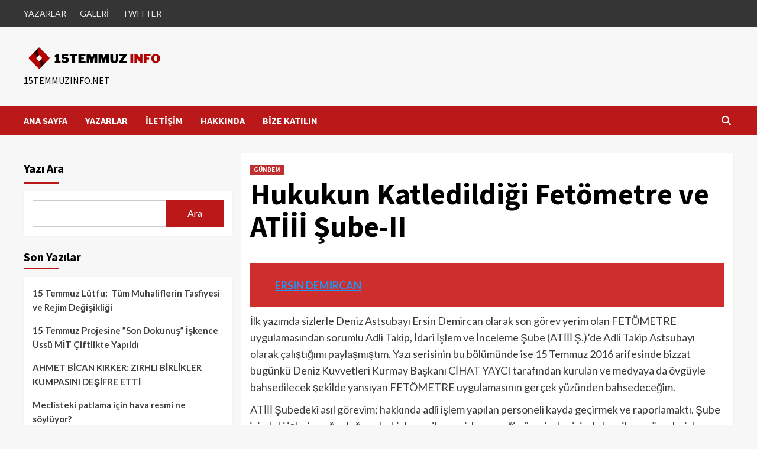

--- FILE ---
content_type: text/html; charset=UTF-8
request_url: https://15temmuzinfo.net/hukukun-katledildigi-fetometre-ve-atiii-sube-ii/
body_size: 17671
content:
<!doctype html>
<html lang="en-US">
<head>
    <meta charset="UTF-8">
    <meta name="viewport" content="width=device-width, initial-scale=1">
    <link rel="profile" href="http://gmpg.org/xfn/11">
    <title>Hukukun Katledildiği Fetömetre ve ATİİİ Şube-II</title>
<meta name='robots' content='max-image-preview:large' />
<link rel='dns-prefetch' href='//fonts.googleapis.com' />
<link rel="alternate" type="application/rss+xml" title=" &raquo; Feed" href="https://15temmuzinfo.net/feed/" />
<link rel="alternate" type="application/rss+xml" title=" &raquo; Comments Feed" href="https://15temmuzinfo.net/comments/feed/" />
<link rel="alternate" type="application/rss+xml" title=" &raquo; Hukukun Katledildiği Fetömetre ve ATİİİ Şube-II Comments Feed" href="https://15temmuzinfo.net/hukukun-katledildigi-fetometre-ve-atiii-sube-ii/feed/" />
<script type="text/javascript">
window._wpemojiSettings = {"baseUrl":"https:\/\/s.w.org\/images\/core\/emoji\/14.0.0\/72x72\/","ext":".png","svgUrl":"https:\/\/s.w.org\/images\/core\/emoji\/14.0.0\/svg\/","svgExt":".svg","source":{"concatemoji":"https:\/\/15temmuzinfo.net\/wp-includes\/js\/wp-emoji-release.min.js?ver=6.2.8"}};
/*! This file is auto-generated */
!function(e,a,t){var n,r,o,i=a.createElement("canvas"),p=i.getContext&&i.getContext("2d");function s(e,t){p.clearRect(0,0,i.width,i.height),p.fillText(e,0,0);e=i.toDataURL();return p.clearRect(0,0,i.width,i.height),p.fillText(t,0,0),e===i.toDataURL()}function c(e){var t=a.createElement("script");t.src=e,t.defer=t.type="text/javascript",a.getElementsByTagName("head")[0].appendChild(t)}for(o=Array("flag","emoji"),t.supports={everything:!0,everythingExceptFlag:!0},r=0;r<o.length;r++)t.supports[o[r]]=function(e){if(p&&p.fillText)switch(p.textBaseline="top",p.font="600 32px Arial",e){case"flag":return s("\ud83c\udff3\ufe0f\u200d\u26a7\ufe0f","\ud83c\udff3\ufe0f\u200b\u26a7\ufe0f")?!1:!s("\ud83c\uddfa\ud83c\uddf3","\ud83c\uddfa\u200b\ud83c\uddf3")&&!s("\ud83c\udff4\udb40\udc67\udb40\udc62\udb40\udc65\udb40\udc6e\udb40\udc67\udb40\udc7f","\ud83c\udff4\u200b\udb40\udc67\u200b\udb40\udc62\u200b\udb40\udc65\u200b\udb40\udc6e\u200b\udb40\udc67\u200b\udb40\udc7f");case"emoji":return!s("\ud83e\udef1\ud83c\udffb\u200d\ud83e\udef2\ud83c\udfff","\ud83e\udef1\ud83c\udffb\u200b\ud83e\udef2\ud83c\udfff")}return!1}(o[r]),t.supports.everything=t.supports.everything&&t.supports[o[r]],"flag"!==o[r]&&(t.supports.everythingExceptFlag=t.supports.everythingExceptFlag&&t.supports[o[r]]);t.supports.everythingExceptFlag=t.supports.everythingExceptFlag&&!t.supports.flag,t.DOMReady=!1,t.readyCallback=function(){t.DOMReady=!0},t.supports.everything||(n=function(){t.readyCallback()},a.addEventListener?(a.addEventListener("DOMContentLoaded",n,!1),e.addEventListener("load",n,!1)):(e.attachEvent("onload",n),a.attachEvent("onreadystatechange",function(){"complete"===a.readyState&&t.readyCallback()})),(e=t.source||{}).concatemoji?c(e.concatemoji):e.wpemoji&&e.twemoji&&(c(e.twemoji),c(e.wpemoji)))}(window,document,window._wpemojiSettings);
</script>
<style type="text/css">
img.wp-smiley,
img.emoji {
	display: inline !important;
	border: none !important;
	box-shadow: none !important;
	height: 1em !important;
	width: 1em !important;
	margin: 0 0.07em !important;
	vertical-align: -0.1em !important;
	background: none !important;
	padding: 0 !important;
}
</style>
	
<link rel='stylesheet' id='wp-block-library-css' href='https://15temmuzinfo.net/wp-includes/css/dist/block-library/style.min.css?ver=6.2.8' type='text/css' media='all' />
<link rel='stylesheet' id='classic-theme-styles-css' href='https://15temmuzinfo.net/wp-includes/css/classic-themes.min.css?ver=6.2.8' type='text/css' media='all' />
<style id='global-styles-inline-css' type='text/css'>
body{--wp--preset--color--black: #000000;--wp--preset--color--cyan-bluish-gray: #abb8c3;--wp--preset--color--white: #ffffff;--wp--preset--color--pale-pink: #f78da7;--wp--preset--color--vivid-red: #cf2e2e;--wp--preset--color--luminous-vivid-orange: #ff6900;--wp--preset--color--luminous-vivid-amber: #fcb900;--wp--preset--color--light-green-cyan: #7bdcb5;--wp--preset--color--vivid-green-cyan: #00d084;--wp--preset--color--pale-cyan-blue: #8ed1fc;--wp--preset--color--vivid-cyan-blue: #0693e3;--wp--preset--color--vivid-purple: #9b51e0;--wp--preset--gradient--vivid-cyan-blue-to-vivid-purple: linear-gradient(135deg,rgba(6,147,227,1) 0%,rgb(155,81,224) 100%);--wp--preset--gradient--light-green-cyan-to-vivid-green-cyan: linear-gradient(135deg,rgb(122,220,180) 0%,rgb(0,208,130) 100%);--wp--preset--gradient--luminous-vivid-amber-to-luminous-vivid-orange: linear-gradient(135deg,rgba(252,185,0,1) 0%,rgba(255,105,0,1) 100%);--wp--preset--gradient--luminous-vivid-orange-to-vivid-red: linear-gradient(135deg,rgba(255,105,0,1) 0%,rgb(207,46,46) 100%);--wp--preset--gradient--very-light-gray-to-cyan-bluish-gray: linear-gradient(135deg,rgb(238,238,238) 0%,rgb(169,184,195) 100%);--wp--preset--gradient--cool-to-warm-spectrum: linear-gradient(135deg,rgb(74,234,220) 0%,rgb(151,120,209) 20%,rgb(207,42,186) 40%,rgb(238,44,130) 60%,rgb(251,105,98) 80%,rgb(254,248,76) 100%);--wp--preset--gradient--blush-light-purple: linear-gradient(135deg,rgb(255,206,236) 0%,rgb(152,150,240) 100%);--wp--preset--gradient--blush-bordeaux: linear-gradient(135deg,rgb(254,205,165) 0%,rgb(254,45,45) 50%,rgb(107,0,62) 100%);--wp--preset--gradient--luminous-dusk: linear-gradient(135deg,rgb(255,203,112) 0%,rgb(199,81,192) 50%,rgb(65,88,208) 100%);--wp--preset--gradient--pale-ocean: linear-gradient(135deg,rgb(255,245,203) 0%,rgb(182,227,212) 50%,rgb(51,167,181) 100%);--wp--preset--gradient--electric-grass: linear-gradient(135deg,rgb(202,248,128) 0%,rgb(113,206,126) 100%);--wp--preset--gradient--midnight: linear-gradient(135deg,rgb(2,3,129) 0%,rgb(40,116,252) 100%);--wp--preset--duotone--dark-grayscale: url('#wp-duotone-dark-grayscale');--wp--preset--duotone--grayscale: url('#wp-duotone-grayscale');--wp--preset--duotone--purple-yellow: url('#wp-duotone-purple-yellow');--wp--preset--duotone--blue-red: url('#wp-duotone-blue-red');--wp--preset--duotone--midnight: url('#wp-duotone-midnight');--wp--preset--duotone--magenta-yellow: url('#wp-duotone-magenta-yellow');--wp--preset--duotone--purple-green: url('#wp-duotone-purple-green');--wp--preset--duotone--blue-orange: url('#wp-duotone-blue-orange');--wp--preset--font-size--small: 13px;--wp--preset--font-size--medium: 20px;--wp--preset--font-size--large: 36px;--wp--preset--font-size--x-large: 42px;--wp--preset--spacing--20: 0.44rem;--wp--preset--spacing--30: 0.67rem;--wp--preset--spacing--40: 1rem;--wp--preset--spacing--50: 1.5rem;--wp--preset--spacing--60: 2.25rem;--wp--preset--spacing--70: 3.38rem;--wp--preset--spacing--80: 5.06rem;--wp--preset--shadow--natural: 6px 6px 9px rgba(0, 0, 0, 0.2);--wp--preset--shadow--deep: 12px 12px 50px rgba(0, 0, 0, 0.4);--wp--preset--shadow--sharp: 6px 6px 0px rgba(0, 0, 0, 0.2);--wp--preset--shadow--outlined: 6px 6px 0px -3px rgba(255, 255, 255, 1), 6px 6px rgba(0, 0, 0, 1);--wp--preset--shadow--crisp: 6px 6px 0px rgba(0, 0, 0, 1);}:where(.is-layout-flex){gap: 0.5em;}body .is-layout-flow > .alignleft{float: left;margin-inline-start: 0;margin-inline-end: 2em;}body .is-layout-flow > .alignright{float: right;margin-inline-start: 2em;margin-inline-end: 0;}body .is-layout-flow > .aligncenter{margin-left: auto !important;margin-right: auto !important;}body .is-layout-constrained > .alignleft{float: left;margin-inline-start: 0;margin-inline-end: 2em;}body .is-layout-constrained > .alignright{float: right;margin-inline-start: 2em;margin-inline-end: 0;}body .is-layout-constrained > .aligncenter{margin-left: auto !important;margin-right: auto !important;}body .is-layout-constrained > :where(:not(.alignleft):not(.alignright):not(.alignfull)){max-width: var(--wp--style--global--content-size);margin-left: auto !important;margin-right: auto !important;}body .is-layout-constrained > .alignwide{max-width: var(--wp--style--global--wide-size);}body .is-layout-flex{display: flex;}body .is-layout-flex{flex-wrap: wrap;align-items: center;}body .is-layout-flex > *{margin: 0;}:where(.wp-block-columns.is-layout-flex){gap: 2em;}.has-black-color{color: var(--wp--preset--color--black) !important;}.has-cyan-bluish-gray-color{color: var(--wp--preset--color--cyan-bluish-gray) !important;}.has-white-color{color: var(--wp--preset--color--white) !important;}.has-pale-pink-color{color: var(--wp--preset--color--pale-pink) !important;}.has-vivid-red-color{color: var(--wp--preset--color--vivid-red) !important;}.has-luminous-vivid-orange-color{color: var(--wp--preset--color--luminous-vivid-orange) !important;}.has-luminous-vivid-amber-color{color: var(--wp--preset--color--luminous-vivid-amber) !important;}.has-light-green-cyan-color{color: var(--wp--preset--color--light-green-cyan) !important;}.has-vivid-green-cyan-color{color: var(--wp--preset--color--vivid-green-cyan) !important;}.has-pale-cyan-blue-color{color: var(--wp--preset--color--pale-cyan-blue) !important;}.has-vivid-cyan-blue-color{color: var(--wp--preset--color--vivid-cyan-blue) !important;}.has-vivid-purple-color{color: var(--wp--preset--color--vivid-purple) !important;}.has-black-background-color{background-color: var(--wp--preset--color--black) !important;}.has-cyan-bluish-gray-background-color{background-color: var(--wp--preset--color--cyan-bluish-gray) !important;}.has-white-background-color{background-color: var(--wp--preset--color--white) !important;}.has-pale-pink-background-color{background-color: var(--wp--preset--color--pale-pink) !important;}.has-vivid-red-background-color{background-color: var(--wp--preset--color--vivid-red) !important;}.has-luminous-vivid-orange-background-color{background-color: var(--wp--preset--color--luminous-vivid-orange) !important;}.has-luminous-vivid-amber-background-color{background-color: var(--wp--preset--color--luminous-vivid-amber) !important;}.has-light-green-cyan-background-color{background-color: var(--wp--preset--color--light-green-cyan) !important;}.has-vivid-green-cyan-background-color{background-color: var(--wp--preset--color--vivid-green-cyan) !important;}.has-pale-cyan-blue-background-color{background-color: var(--wp--preset--color--pale-cyan-blue) !important;}.has-vivid-cyan-blue-background-color{background-color: var(--wp--preset--color--vivid-cyan-blue) !important;}.has-vivid-purple-background-color{background-color: var(--wp--preset--color--vivid-purple) !important;}.has-black-border-color{border-color: var(--wp--preset--color--black) !important;}.has-cyan-bluish-gray-border-color{border-color: var(--wp--preset--color--cyan-bluish-gray) !important;}.has-white-border-color{border-color: var(--wp--preset--color--white) !important;}.has-pale-pink-border-color{border-color: var(--wp--preset--color--pale-pink) !important;}.has-vivid-red-border-color{border-color: var(--wp--preset--color--vivid-red) !important;}.has-luminous-vivid-orange-border-color{border-color: var(--wp--preset--color--luminous-vivid-orange) !important;}.has-luminous-vivid-amber-border-color{border-color: var(--wp--preset--color--luminous-vivid-amber) !important;}.has-light-green-cyan-border-color{border-color: var(--wp--preset--color--light-green-cyan) !important;}.has-vivid-green-cyan-border-color{border-color: var(--wp--preset--color--vivid-green-cyan) !important;}.has-pale-cyan-blue-border-color{border-color: var(--wp--preset--color--pale-cyan-blue) !important;}.has-vivid-cyan-blue-border-color{border-color: var(--wp--preset--color--vivid-cyan-blue) !important;}.has-vivid-purple-border-color{border-color: var(--wp--preset--color--vivid-purple) !important;}.has-vivid-cyan-blue-to-vivid-purple-gradient-background{background: var(--wp--preset--gradient--vivid-cyan-blue-to-vivid-purple) !important;}.has-light-green-cyan-to-vivid-green-cyan-gradient-background{background: var(--wp--preset--gradient--light-green-cyan-to-vivid-green-cyan) !important;}.has-luminous-vivid-amber-to-luminous-vivid-orange-gradient-background{background: var(--wp--preset--gradient--luminous-vivid-amber-to-luminous-vivid-orange) !important;}.has-luminous-vivid-orange-to-vivid-red-gradient-background{background: var(--wp--preset--gradient--luminous-vivid-orange-to-vivid-red) !important;}.has-very-light-gray-to-cyan-bluish-gray-gradient-background{background: var(--wp--preset--gradient--very-light-gray-to-cyan-bluish-gray) !important;}.has-cool-to-warm-spectrum-gradient-background{background: var(--wp--preset--gradient--cool-to-warm-spectrum) !important;}.has-blush-light-purple-gradient-background{background: var(--wp--preset--gradient--blush-light-purple) !important;}.has-blush-bordeaux-gradient-background{background: var(--wp--preset--gradient--blush-bordeaux) !important;}.has-luminous-dusk-gradient-background{background: var(--wp--preset--gradient--luminous-dusk) !important;}.has-pale-ocean-gradient-background{background: var(--wp--preset--gradient--pale-ocean) !important;}.has-electric-grass-gradient-background{background: var(--wp--preset--gradient--electric-grass) !important;}.has-midnight-gradient-background{background: var(--wp--preset--gradient--midnight) !important;}.has-small-font-size{font-size: var(--wp--preset--font-size--small) !important;}.has-medium-font-size{font-size: var(--wp--preset--font-size--medium) !important;}.has-large-font-size{font-size: var(--wp--preset--font-size--large) !important;}.has-x-large-font-size{font-size: var(--wp--preset--font-size--x-large) !important;}
.wp-block-navigation a:where(:not(.wp-element-button)){color: inherit;}
:where(.wp-block-columns.is-layout-flex){gap: 2em;}
.wp-block-pullquote{font-size: 1.5em;line-height: 1.6;}
</style>
<link rel='stylesheet' id='covernews-icons-css' href='https://15temmuzinfo.net/wp-content/themes/covernews/assets/covernews-icons/style.css?ver=6.2.8' type='text/css' media='all' />
<link rel='stylesheet' id='bootstrap-css' href='https://15temmuzinfo.net/wp-content/themes/covernews/assets/bootstrap/css/bootstrap.min.css?ver=6.2.8' type='text/css' media='all' />
<link rel='stylesheet' id='covernews-google-fonts-css' href='https://fonts.googleapis.com/css?family=Source%20Sans%20Pro:400,700|Lato:400,700&#038;subset=latin,latin-ext' type='text/css' media='all' />
<link rel='stylesheet' id='covernews-style-css' href='https://15temmuzinfo.net/wp-content/themes/covernews/style.min.css?ver=4.3.3' type='text/css' media='all' />
<script type='text/javascript' src='https://15temmuzinfo.net/wp-includes/js/jquery/jquery.min.js?ver=3.6.4' id='jquery-core-js'></script>
<script type='text/javascript' src='https://15temmuzinfo.net/wp-includes/js/jquery/jquery-migrate.min.js?ver=3.4.0' id='jquery-migrate-js'></script>
<link rel="https://api.w.org/" href="https://15temmuzinfo.net/wp-json/" /><link rel="alternate" type="application/json" href="https://15temmuzinfo.net/wp-json/wp/v2/posts/2344" /><link rel="EditURI" type="application/rsd+xml" title="RSD" href="https://15temmuzinfo.net/xmlrpc.php?rsd" />
<link rel="wlwmanifest" type="application/wlwmanifest+xml" href="https://15temmuzinfo.net/wp-includes/wlwmanifest.xml" />
<meta name="generator" content="WordPress 6.2.8" />
<link rel="canonical" href="https://15temmuzinfo.net/hukukun-katledildigi-fetometre-ve-atiii-sube-ii/" />
<link rel='shortlink' href='https://15temmuzinfo.net/?p=2344' />
<link rel="alternate" type="application/json+oembed" href="https://15temmuzinfo.net/wp-json/oembed/1.0/embed?url=https%3A%2F%2F15temmuzinfo.net%2Fhukukun-katledildigi-fetometre-ve-atiii-sube-ii%2F" />
<link rel="alternate" type="text/xml+oembed" href="https://15temmuzinfo.net/wp-json/oembed/1.0/embed?url=https%3A%2F%2F15temmuzinfo.net%2Fhukukun-katledildigi-fetometre-ve-atiii-sube-ii%2F&#038;format=xml" />
<link rel="pingback" href="https://15temmuzinfo.net/xmlrpc.php">        <style type="text/css">
                        .site-title a,
            .site-header .site-branding .site-title a:visited,
            .site-header .site-branding .site-title a:hover,
            .site-description {
                color: #000000;
            }

            .site-branding .site-title {
                font-size: 43px;
            }

            @media only screen and (max-width: 640px) {
                .header-layout-3 .site-header .site-branding .site-title,
                .site-branding .site-title {
                    font-size: 60px;

                }
              }   

           @media only screen and (max-width: 375px) {
               .header-layout-3 .site-header .site-branding .site-title,
               .site-branding .site-title {
                        font-size: 50px;

                    }
                }
                
                    @media (min-width: 768px){
            .elementor-default .elementor-section.elementor-section-full_width > .elementor-container,
            .elementor-page .elementor-section.elementor-section-full_width > .elementor-container,
            .elementor-default .elementor-section.elementor-section-boxed > .elementor-container,
            .elementor-page .elementor-section.elementor-section-boxed > .elementor-container {
                max-width: 730px;
            }
        }
        @media (min-width: 992px){
            .elementor-default .elementor-section.elementor-section-full_width > .elementor-container,
            .elementor-page .elementor-section.elementor-section-full_width > .elementor-container,
            .elementor-default .elementor-section.elementor-section-boxed > .elementor-container,
            .elementor-page .elementor-section.elementor-section-boxed > .elementor-container {
                max-width: 950px;
            }
        }
        @media only screen and (min-width: 1401px){
            .elementor-default .elementor-section.elementor-section-full_width > .elementor-container,
            .elementor-page .elementor-section.elementor-section-full_width > .elementor-container,
            .elementor-default .elementor-section.elementor-section-boxed > .elementor-container,
            .elementor-page .elementor-section.elementor-section-boxed > .elementor-container {
                max-width: 1180px;
            }
        }
        @media only screen and (min-width: 1200px) and (max-width: 1400px){
            .elementor-default .elementor-section.elementor-section-full_width > .elementor-container,
            .elementor-page .elementor-section.elementor-section-full_width > .elementor-container,
            .elementor-default .elementor-section.elementor-section-boxed > .elementor-container,
            .elementor-page .elementor-section.elementor-section-boxed > .elementor-container {
                max-width: 1160px;
            }
        }
        @media (min-width: 1680px){            
            .elementor-default .elementor-section.elementor-section-full_width > .elementor-container,
            .elementor-page .elementor-section.elementor-section-full_width > .elementor-container,
            .elementor-default .elementor-section.elementor-section-boxed > .elementor-container,
            .elementor-page .elementor-section.elementor-section-boxed > .elementor-container {
                max-width: 1580px;
            }
        }
        
        .align-content-left .elementor-section-stretched,
        .align-content-right .elementor-section-stretched {
            max-width: 100%;
            left: 0 !important;
        }


        </style>
        <link rel="icon" href="https://15temmuzinfo.net/wp-content/uploads/2023/05/cropped-cropped-rtgh5678-32x32.png" sizes="32x32" />
<link rel="icon" href="https://15temmuzinfo.net/wp-content/uploads/2023/05/cropped-cropped-rtgh5678-192x192.png" sizes="192x192" />
<link rel="apple-touch-icon" href="https://15temmuzinfo.net/wp-content/uploads/2023/05/cropped-cropped-rtgh5678-180x180.png" />
<meta name="msapplication-TileImage" content="https://15temmuzinfo.net/wp-content/uploads/2023/05/cropped-cropped-rtgh5678-270x270.png" />
		<style type="text/css" id="wp-custom-css">
			.site-info{
	display: none;
}

.posts-date{
	display: none;
}
.author-links {
	display: none
}

.header-after{
	display:none
}

		</style>
		<style id="wpforms-css-vars-root">
				:root {
					--wpforms-field-border-radius: 3px;
--wpforms-field-background-color: #ffffff;
--wpforms-field-border-color: rgba( 0, 0, 0, 0.25 );
--wpforms-field-text-color: rgba( 0, 0, 0, 0.7 );
--wpforms-label-color: rgba( 0, 0, 0, 0.85 );
--wpforms-label-sublabel-color: rgba( 0, 0, 0, 0.55 );
--wpforms-label-error-color: #d63637;
--wpforms-button-border-radius: 3px;
--wpforms-button-background-color: #066aab;
--wpforms-button-text-color: #ffffff;
--wpforms-field-size-input-height: 43px;
--wpforms-field-size-input-spacing: 15px;
--wpforms-field-size-font-size: 16px;
--wpforms-field-size-line-height: 19px;
--wpforms-field-size-padding-h: 14px;
--wpforms-field-size-checkbox-size: 16px;
--wpforms-field-size-sublabel-spacing: 5px;
--wpforms-field-size-icon-size: 1;
--wpforms-label-size-font-size: 16px;
--wpforms-label-size-line-height: 19px;
--wpforms-label-size-sublabel-font-size: 14px;
--wpforms-label-size-sublabel-line-height: 17px;
--wpforms-button-size-font-size: 17px;
--wpforms-button-size-height: 41px;
--wpforms-button-size-padding-h: 15px;
--wpforms-button-size-margin-top: 10px;

				}
			</style></head>

<body class="post-template-default single single-post postid-2344 single-format-standard wp-custom-logo wp-embed-responsive default-content-layout scrollup-sticky-header aft-sticky-header aft-sticky-sidebar default aft-main-banner-slider-editors-picks-trending single-content-mode-default header-image-default align-content-right">
<svg xmlns="http://www.w3.org/2000/svg" viewBox="0 0 0 0" width="0" height="0" focusable="false" role="none" style="visibility: hidden; position: absolute; left: -9999px; overflow: hidden;" ><defs><filter id="wp-duotone-dark-grayscale"><feColorMatrix color-interpolation-filters="sRGB" type="matrix" values=" .299 .587 .114 0 0 .299 .587 .114 0 0 .299 .587 .114 0 0 .299 .587 .114 0 0 " /><feComponentTransfer color-interpolation-filters="sRGB" ><feFuncR type="table" tableValues="0 0.49803921568627" /><feFuncG type="table" tableValues="0 0.49803921568627" /><feFuncB type="table" tableValues="0 0.49803921568627" /><feFuncA type="table" tableValues="1 1" /></feComponentTransfer><feComposite in2="SourceGraphic" operator="in" /></filter></defs></svg><svg xmlns="http://www.w3.org/2000/svg" viewBox="0 0 0 0" width="0" height="0" focusable="false" role="none" style="visibility: hidden; position: absolute; left: -9999px; overflow: hidden;" ><defs><filter id="wp-duotone-grayscale"><feColorMatrix color-interpolation-filters="sRGB" type="matrix" values=" .299 .587 .114 0 0 .299 .587 .114 0 0 .299 .587 .114 0 0 .299 .587 .114 0 0 " /><feComponentTransfer color-interpolation-filters="sRGB" ><feFuncR type="table" tableValues="0 1" /><feFuncG type="table" tableValues="0 1" /><feFuncB type="table" tableValues="0 1" /><feFuncA type="table" tableValues="1 1" /></feComponentTransfer><feComposite in2="SourceGraphic" operator="in" /></filter></defs></svg><svg xmlns="http://www.w3.org/2000/svg" viewBox="0 0 0 0" width="0" height="0" focusable="false" role="none" style="visibility: hidden; position: absolute; left: -9999px; overflow: hidden;" ><defs><filter id="wp-duotone-purple-yellow"><feColorMatrix color-interpolation-filters="sRGB" type="matrix" values=" .299 .587 .114 0 0 .299 .587 .114 0 0 .299 .587 .114 0 0 .299 .587 .114 0 0 " /><feComponentTransfer color-interpolation-filters="sRGB" ><feFuncR type="table" tableValues="0.54901960784314 0.98823529411765" /><feFuncG type="table" tableValues="0 1" /><feFuncB type="table" tableValues="0.71764705882353 0.25490196078431" /><feFuncA type="table" tableValues="1 1" /></feComponentTransfer><feComposite in2="SourceGraphic" operator="in" /></filter></defs></svg><svg xmlns="http://www.w3.org/2000/svg" viewBox="0 0 0 0" width="0" height="0" focusable="false" role="none" style="visibility: hidden; position: absolute; left: -9999px; overflow: hidden;" ><defs><filter id="wp-duotone-blue-red"><feColorMatrix color-interpolation-filters="sRGB" type="matrix" values=" .299 .587 .114 0 0 .299 .587 .114 0 0 .299 .587 .114 0 0 .299 .587 .114 0 0 " /><feComponentTransfer color-interpolation-filters="sRGB" ><feFuncR type="table" tableValues="0 1" /><feFuncG type="table" tableValues="0 0.27843137254902" /><feFuncB type="table" tableValues="0.5921568627451 0.27843137254902" /><feFuncA type="table" tableValues="1 1" /></feComponentTransfer><feComposite in2="SourceGraphic" operator="in" /></filter></defs></svg><svg xmlns="http://www.w3.org/2000/svg" viewBox="0 0 0 0" width="0" height="0" focusable="false" role="none" style="visibility: hidden; position: absolute; left: -9999px; overflow: hidden;" ><defs><filter id="wp-duotone-midnight"><feColorMatrix color-interpolation-filters="sRGB" type="matrix" values=" .299 .587 .114 0 0 .299 .587 .114 0 0 .299 .587 .114 0 0 .299 .587 .114 0 0 " /><feComponentTransfer color-interpolation-filters="sRGB" ><feFuncR type="table" tableValues="0 0" /><feFuncG type="table" tableValues="0 0.64705882352941" /><feFuncB type="table" tableValues="0 1" /><feFuncA type="table" tableValues="1 1" /></feComponentTransfer><feComposite in2="SourceGraphic" operator="in" /></filter></defs></svg><svg xmlns="http://www.w3.org/2000/svg" viewBox="0 0 0 0" width="0" height="0" focusable="false" role="none" style="visibility: hidden; position: absolute; left: -9999px; overflow: hidden;" ><defs><filter id="wp-duotone-magenta-yellow"><feColorMatrix color-interpolation-filters="sRGB" type="matrix" values=" .299 .587 .114 0 0 .299 .587 .114 0 0 .299 .587 .114 0 0 .299 .587 .114 0 0 " /><feComponentTransfer color-interpolation-filters="sRGB" ><feFuncR type="table" tableValues="0.78039215686275 1" /><feFuncG type="table" tableValues="0 0.94901960784314" /><feFuncB type="table" tableValues="0.35294117647059 0.47058823529412" /><feFuncA type="table" tableValues="1 1" /></feComponentTransfer><feComposite in2="SourceGraphic" operator="in" /></filter></defs></svg><svg xmlns="http://www.w3.org/2000/svg" viewBox="0 0 0 0" width="0" height="0" focusable="false" role="none" style="visibility: hidden; position: absolute; left: -9999px; overflow: hidden;" ><defs><filter id="wp-duotone-purple-green"><feColorMatrix color-interpolation-filters="sRGB" type="matrix" values=" .299 .587 .114 0 0 .299 .587 .114 0 0 .299 .587 .114 0 0 .299 .587 .114 0 0 " /><feComponentTransfer color-interpolation-filters="sRGB" ><feFuncR type="table" tableValues="0.65098039215686 0.40392156862745" /><feFuncG type="table" tableValues="0 1" /><feFuncB type="table" tableValues="0.44705882352941 0.4" /><feFuncA type="table" tableValues="1 1" /></feComponentTransfer><feComposite in2="SourceGraphic" operator="in" /></filter></defs></svg><svg xmlns="http://www.w3.org/2000/svg" viewBox="0 0 0 0" width="0" height="0" focusable="false" role="none" style="visibility: hidden; position: absolute; left: -9999px; overflow: hidden;" ><defs><filter id="wp-duotone-blue-orange"><feColorMatrix color-interpolation-filters="sRGB" type="matrix" values=" .299 .587 .114 0 0 .299 .587 .114 0 0 .299 .587 .114 0 0 .299 .587 .114 0 0 " /><feComponentTransfer color-interpolation-filters="sRGB" ><feFuncR type="table" tableValues="0.098039215686275 1" /><feFuncG type="table" tableValues="0 0.66274509803922" /><feFuncB type="table" tableValues="0.84705882352941 0.41960784313725" /><feFuncA type="table" tableValues="1 1" /></feComponentTransfer><feComposite in2="SourceGraphic" operator="in" /></filter></defs></svg>
    <div id="af-preloader">
        <div id="loader-wrapper">
            <div id="loader"></div>
        </div>
    </div>

<div id="page" class="site">
    <a class="skip-link screen-reader-text" href="#content">Skip to content</a>

<div class="header-layout-1">
            <div class="top-masthead">

            <div class="container">
                <div class="row">
                                            <div class="col-xs-12 col-sm-12 col-md-8 device-center">
                            
                            <div class="top-navigation"><ul id="top-menu" class="menu"><li id="menu-item-4463" class="menu-item menu-item-type-post_type menu-item-object-page menu-item-4463"><a href="https://15temmuzinfo.net/yazarlar-2/">YAZARLAR</a></li>
<li id="menu-item-4548" class="menu-item menu-item-type-post_type menu-item-object-page menu-item-4548"><a href="https://15temmuzinfo.net/galeri/">GALERİ</a></li>
<li id="menu-item-4477" class="menu-item menu-item-type-custom menu-item-object-custom menu-item-4477"><a href="https://twitter.com/15temmuzinfo">TWITTER</a></li>
</ul></div>                        </div>
                                                        </div>
            </div>
        </div> <!--    Topbar Ends-->
        <header id="masthead" class="site-header">
                <div class="masthead-banner " data-background="">
            <div class="container">
                <div class="row">
                    <div class="col-md-4">
                        <div class="site-branding">
                            <a href="https://15temmuzinfo.net/" class="custom-logo-link" rel="home"><img width="250" height="49" src="https://15temmuzinfo.net/wp-content/uploads/2023/05/cropped-rtgh5678.png" class="custom-logo" alt="" decoding="async" /></a>                                <p class="site-title font-family-1">
                                    <a href="https://15temmuzinfo.net/" rel="home"></a>
                                </p>
                            
                                                            <p class="site-description">15temmuzinfo.net</p>
                                                    </div>
                    </div>
                    <div class="col-md-8">
                                            </div>
                </div>
            </div>
        </div>
        <nav id="site-navigation" class="main-navigation">
            <div class="container">
                <div class="row">
                    <div class="kol-12">
                        <div class="navigation-container">

                            <div class="main-navigation-container-items-wrapper">

                                <span class="toggle-menu" aria-controls="primary-menu" aria-expanded="false">
                                    <a href="javascript:void(0)" class="aft-void-menu">
                                        <span class="screen-reader-text">Primary Menu</span>
                                        <i class="ham"></i>
                                    </a>
                                </span>
                                <span class="af-mobile-site-title-wrap">
                                    <a href="https://15temmuzinfo.net/" class="custom-logo-link" rel="home"><img width="250" height="49" src="https://15temmuzinfo.net/wp-content/uploads/2023/05/cropped-rtgh5678.png" class="custom-logo" alt="" decoding="async" /></a>                                    <p class="site-title font-family-1">
                                        <a href="https://15temmuzinfo.net/" rel="home"></a>
                                    </p>
                                </span>
                                <div class="menu main-menu"><ul id="primary-menu" class="menu"><li id="menu-item-4826" class="menu-item menu-item-type-custom menu-item-object-custom menu-item-home menu-item-4826"><a href="https://15temmuzinfo.net/">ANA SAYFA</a></li>
<li id="menu-item-4462" class="menu-item menu-item-type-post_type menu-item-object-page menu-item-4462"><a href="https://15temmuzinfo.net/yazarlar-2/">YAZARLAR</a></li>
<li id="menu-item-4459" class="menu-item menu-item-type-post_type menu-item-object-page menu-item-4459"><a href="https://15temmuzinfo.net/iletisim/">İLETİŞİM</a></li>
<li id="menu-item-4556" class="menu-item menu-item-type-post_type menu-item-object-page menu-item-4556"><a href="https://15temmuzinfo.net/hakkinda/">HAKKINDA</a></li>
<li id="menu-item-4554" class="menu-item menu-item-type-post_type menu-item-object-page menu-item-4554"><a href="https://15temmuzinfo.net/bize-katilin/">BİZE KATILIN</a></li>
</ul></div>                            </div>
                            <div class="cart-search">

                                <div class="af-search-wrap">
                                    <div class="search-overlay">
                                        <a href="#" title="Search" class="search-icon">
                                            <i class="fa fa-search"></i>
                                        </a>
                                        <div class="af-search-form">
                                            <form role="search" method="get" class="search-form" action="https://15temmuzinfo.net/">
				<label>
					<span class="screen-reader-text">Search for:</span>
					<input type="search" class="search-field" placeholder="Search &hellip;" value="" name="s" />
				</label>
				<input type="submit" class="search-submit" value="Search" />
			</form>                                        </div>
                                    </div>
                                </div>
                            </div>


                        </div>
                    </div>
                </div>
            </div>
        </nav>
    </header>
</div>

    <div id="content" class="container">
        <div class="section-block-upper row">
                <div id="primary" class="content-area">
                    <main id="main" class="site-main">

                                                    <article id="post-2344" class="af-single-article post-2344 post type-post status-publish format-standard has-post-thumbnail hentry category-gundem">
                                <div class="entry-content-wrap">
                                    <header class="entry-header">

    <div class="header-details-wrapper">
        <div class="entry-header-details">
                            <div class="figure-categories figure-categories-bg">
                                        <ul class="cat-links"><li class="meta-category">
                             <a class="covernews-categories category-color-1" href="https://15temmuzinfo.net/category/gundem/" alt="View all posts in GÜNDEM"> 
                                 GÜNDEM
                             </a>
                        </li></ul>                </div>
                        <h1 class="entry-title">Hukukun Katledildiği Fetömetre ve ATİİİ Şube-II</h1>
            
                
        <span class="author-links">
           
                                     </span>
                        

                    </div>
    </div>

        <div class="aft-post-thumbnail-wrapper">    
                    <div class="post-thumbnail full-width-image">
                                    </div>
            
                </div>
    </header><!-- .entry-header -->                                    

    <div class="entry-content">
        
<p class="has-text-color has-background has-very-light-gray-color has-vivid-red-background-color"><strong><a href="5temmuzdavalari.wpcomstaging.com/category/ersin-demircan/">ERSİN DEMİRCAN</a></strong></p>



<p>İlk yazımda sizlerle Deniz Astsubayı Ersin Demircan olarak son görev yerim olan FETÖMETRE uygulamasından sorumlu Adli Takip, İdari İşlem ve İnceleme Şube (ATİİİ Ş.)’de Adli Takip Astsubayı olarak çalıştığımı paylaşmıştım. Yazı serisinin bu bölümünde ise 15 Temmuz 2016 arifesinde bizzat bugünkü Deniz Kuvvetleri Kurmay Başkanı CİHAT YAYCI tarafından kurulan ve medyaya da övgüyle bahsedilecek şekilde yansıyan FETÖMETRE uygulamasının gerçek yüzünden bahsedeceğim.</p>



<p>	ATİİİ Şubedeki asıl görevim; hakkında adli işlem yapılan personeli kayda geçirmek ve raporlamaktı. Şube içindeki işlerin yoğunluğu sebebiyle, verilen emirler gereği görevim haricinde bazı ilave görevleri de yapmak durumunda kaldım. Bunlar arasında en önemli olanı ise FETÖMETRE’nin veri bankası olan personel hakkındaki kanunsuz ve kanunsuz elde edilmiş istihbari bilgileri PAİTU (Personel Adli İdari Takip Uygulamasına)&#8217;ya işlemekti. Bu bilgiler MİT, Emniyet, Genelkurmay Başkanlığı, Emniyet Genel Müdürlüğü, Millî Savunma Bakanlığı, BİMER ve CİMER&#8217;den gelen bilgiler, şikâyet, imzasız mektuplar, ifadelerde yoruma dayalı suçlamalar, söylentilerden oluşuyordu.</p>



<p>	Genelkurmay ve Millî Savunma Bakanlığından gelen bilgiler mesela Emniyetten veya MİT’ten gelen evrakları teyit ettiği varsayılıyordu. Bu tamamen kurnazca kılıf bulmak için uygulanan bir yöntemdi. Zira Genelkurmay ve Millî Savunma Bakanlığının farklı insan istihbaratı toplama gibi ne imkânı ne de yetkisi olmaması nedeniyle, gönderdikleri bilgiler zaten MIT veya Emniyetten gelen verilerdi. Biz sanki bunlar teyit edici bilgilermiş gibi işlem yapıyorduk. Üstüne bir de dedi kodu ve zorlama ifadelerden yoruma dayalı bilgileri yamayınca, nur topu gibi terörist üretiyorduk. <strong>Tabi bunu söylerken sanki görevden ihraç edilip, sonra emniyete suç duyurusunda bulunularak hapsedilmesini sağladığımız insanlar hakkında MIT veya Emniyetten gelen raporlarda bilgi varmış gibi anlaşılmasın.</strong> Bu raporlarda hakkında istihbarat bilgisi bulunan kişi miktari ihmal edilebilecek sayıdadır. Bu bilgiler de şahsın doğrudan kendisi ile ilgili değil, kardeşi veya anne-babası, amcası, amcasının oğlu veya daha uzak akrabalarına ait bilgilerden oluşuyordu. Kaldı ki MIT ve Emniyetten gelen yazılarda <strong>“bu bilgiler mahkemelerde delil olarak kullanılamaz&#8221;</strong> ibaresi bulunmasına rağmen somut veri varsayımı ile güzide subay ve astsubayların kendileri ve koskoca ailelerinin hayatlarını karartacak zaviyedeki uygulamalara imza atıyorduk. <strong>Örneğin biz amcasının Asya Bankta parası olan bir subayı ihraç edip, terörist diye hapsettirirken amcasına herhangi bir işlem yapılmaması hiç dikkatleri çekmiyordu.</strong> TSK’dan ihraç işlemlerinin tamamına yakınını; hiçbir hukuki delil olmaksızın, yoruma dayalı ifadeler, dedikodular, imzasız şikâyet mektupları üzerinden yapıyorduk.<br></p>



<p>	Belli bir süre sonra uygulamalar o denli keyfilik almıştı ki, artık hukuki açıdan dayanağı bulunmayan bu uygulamaların hukuki zemine oturtulması yönünde düşüncelerimi gerek iş esnasında gerekse toplantılarda seslendirmeye başladım. Hemen sonrasında amirim ATİİİ Şube Müdürü Albay Cenk DURMAZER bana <strong>“Senin isminde listede var”</strong> şeklinde uyarı mahiyetinde espri yapmıştı. Hukuksuzluklarla ilgili uyarılarımı sürdürmeye devam edince de tüm soruşturmaları önceden yapılarak bizzat Şubenin kurucusu CİHAT YAYCI tarafından Şubeye atanan ben, kendimi BYLOCK listesinde buldum. <strong>Herhangi bir soruşturmaya tabi tutulmadan da 679 No’lu KHK ile ihraç edildim. Bunun da hukuksuzluğunu çekinmeden herkesten tebellüğ tutanağına kaydetmiştim.</strong> Çünkü dünyanın en zalimce ithamında bulunuyorlar, fakat ifademe dahi baş vurma gereği duymuyorlardı.&nbsp;<br></p>



<figure class="wp-block-image"><img decoding="async" src="https://lh4.googleusercontent.com/Xb7TLhzMkDqGr6Q1e3ACBJSYdqZf0PlNvkmmkVlj-P3YIp0dMy9BsU-wwaFdNV9K3xpO-W1EYy0PyAOvYgwzVrO5d8XqfMblJ-xnGtNRZrNi2cjL9V7_1_hBWKesBM3kPZd5qgCO7K4Qr3Fbiw" alt="" /></figure>



<p>	Medyada uzman personel olarak tanıtılan, ancak çok büyük çoğunluğu daha öncesinde Askeri Casusluk, Ergenekon, Balyoz, Amirallere Suikast ve Fuhuş davalarından ceza almış/hüküm giymiş personelden oluşan ve ATİİİ Şube personelinin görev ve sorumluluklarına kısaca değinmek istiyorum.</p>



<p>	ATİİİ Şube ilk kurulduğunda 1 Şube Müdürü 3 Kısım amiri olmak üzere olmak üzere toplam 15 personelden oluşmaktaydı. Şu an ise bu sayı 20 civarındadır.&nbsp;</p>



<p><strong>ATİİİ Şube Kısım Amirlikleri ve ana görevleri şu şekilde belirlenmiştir.</strong></p>



<p><strong>1.</strong><strong>	</strong><strong>Adli Takip Kısmı:</strong> İsminde “adli” ifadesine yer verilmesine rağmen hukukla ilgisi olmayan kişilerden oluşan ve Deniz Kuvvetleri personelinin adli durumlarının takibi ve raporlanmasından sorumlu kısımdır.</p>



<p><strong>2.</strong><strong>	</strong><strong>İnceleme Kısmı:</strong> Personel ve olayların incelenmesi, analiz edilmesi ve raporlanmasıyla ilgili kısımdır. Bu kısımda görev yapan kişilerin geçmişte hiçbir analiz tecrübesi bulunmamaktadır. Analiz teknik ve yöntemlerinden bihaberdirler. Zaten burada gerçekte de bir analiz yapılmamakta, yukarıda belirttiğim vicdanın da kabul etmeyeceği şahsın kendisi ve hatta ailesi dışındaki kişilerin işlediği ileri sürülen cürümlerin cezası subay ve astsubaylara yükleniyordu. Çoğunlukla da uydurma imzasız mektup ve zorlama ifadelere dayandırılıyordu. Yani adaletin en temel ilkesi suçun şahsiliği kökten ihlal ediliyordu. Konuyu sonradan detaylandırmak üzere burada şimdilik kesiyorum.</p>



<p><strong>3.</strong><strong>	</strong><strong>İdari İşlem Kısmı:</strong> Gelen/Giden evrakların takibi, personel disiplin durumlarının değerlendirilmesiyle ilgili kısımdır.</p>



<p>	ATİİİ Şube o dönemki Deniz Kuvvetleri Komutanı Orgeneral Bülent Bostanoğlu’nun onayı ile kurulmuştur. Herhangi bir bakanlık onayı yoktur. Kanun gereği Şubenin askerî harekâta yönelik olanlar da dahil, bireylere, kurumlara yönelik istihbarat toplama, değerlendirme yetkisi de yoktu. Askeri faaliyetlere yönelik istihbarat yetkisi ise Deniz Kuvvetlerinde sadece İstihbarat Başkanlığında bulunmaktaydı. Genelkurmay 15 Temmuz öncesinde de insan istihbaratı yapabilmek için çok defa kanun değişikliği girişiminde bulunsa da hükümetler bu yetkiyi sadece savaş/harekât alanı ile kısıtlı tutmuş ve MIT/Emniyet yetkisini Genelkurmay’a vermemişti. Deniz Kuvvetleri ise hukuksuz ve fütursuzca insanlar hakkında bilgi toplayıp, sağlık/eğitim/aile hayatı gibi özel hayatları üzerinden hukuksuzsa kişileri fişliyordu. <strong>Tarihin hiçbir dönemi bu denli keyfi uygulamalarla, tüm çevresiyle birlikte insanların hayatlarının yok edildiğine tanıklık etmemiştir.</strong></p>



<p> Bir sonraki yazımda FETÖMETRE uygulamasının oluşturulması, geliştirilmesi ve nitelikli askeri personelin bu hukuksuz ve öznel uygulama yoluyla Türk Silahlı Kuvvetlerinden ihraç edilmesi ve hapse atılması sürecine değineceğim.</p>



<p></p>



<p><a href="5temmuzdavalari.wpcomstaging.com/category/ersin-demircan/">YAZARIN DİĞER YAZILARI</a><br></p>
                    <div class="post-item-metadata entry-meta">
                            </div>
               
        
	<nav class="navigation post-navigation" aria-label="Continue Reading">
		<h2 class="screen-reader-text">Continue Reading</h2>
		<div class="nav-links"><div class="nav-previous"><a href="https://15temmuzinfo.net/suriyenin-ic-savasla-kuzey-guney-olarak-bolunmesi-ve-erdoganin-sifir-toplamli-oyunu-mart-2011-mart-2013/" rel="prev"><span class="em-post-navigation">Previous</span> Suriye&#8217;nin İç Savaşla Kuzey-Güney Olarak Bölünmesi ve Erdoğan&#8217;ın Sıfır Toplamlı Oyunu (Mart 2011-Mart 2013)</a></div><div class="nav-next"><a href="https://15temmuzinfo.net/hava-harp-okulu-son-alay-komutani-kurmay-albay-huseyin-ergezenin-savunmasindan-tarihe-notlar/" rel="next"><span class="em-post-navigation">Next</span> Hava Harp Okulu Son Alay Komutanı Kurmay Albay Hüseyin ERGEZEN’in Savunmasından Tarihe Notlar&#8230;</a></div></div>
	</nav>            </div><!-- .entry-content -->


                                </div>
                                
<div class="promotionspace enable-promotionspace">

    <div class="em-reated-posts  col-ten">
<div class="row">
                            <h3 class="related-title">                    
                    Daha Fazla                </h3>
                    <div class="row">
                                    <div class="col-sm-4 latest-posts-grid" data-mh="latest-posts-grid">
                        <div class="spotlight-post">
                            <figure class="categorised-article inside-img">
                                <div class="categorised-article-wrapper">
                                    <div class="data-bg-hover data-bg-categorised read-bg-img">
                                        <a href="https://15temmuzinfo.net/15-temmuz-lutfu-tum-muhaliflerin-tasfiyesi-ve-rejim-degisikligi/">
                                            <img width="300" height="169" src="https://15temmuzinfo.net/wp-content/uploads/2024/03/sdfsfdsf-300x169.png" class="attachment-medium size-medium wp-post-image" alt="" decoding="async" loading="lazy" srcset="https://15temmuzinfo.net/wp-content/uploads/2024/03/sdfsfdsf-300x169.png 300w, https://15temmuzinfo.net/wp-content/uploads/2024/03/sdfsfdsf-1024x576.png 1024w, https://15temmuzinfo.net/wp-content/uploads/2024/03/sdfsfdsf-768x432.png 768w, https://15temmuzinfo.net/wp-content/uploads/2024/03/sdfsfdsf.png 1280w" sizes="(max-width: 300px) 100vw, 300px" />                                        </a>
                                    </div>
                                </div>
                                                                <div class="figure-categories figure-categories-bg">

                                    <ul class="cat-links"><li class="meta-category">
                             <a class="covernews-categories category-color-1" href="https://15temmuzinfo.net/category/gundem/" alt="View all posts in GÜNDEM"> 
                                 GÜNDEM
                             </a>
                        </li><li class="meta-category">
                             <a class="covernews-categories category-color-1" href="https://15temmuzinfo.net/category/umut-gucluer/" alt="View all posts in UMUT GÜÇLÜER"> 
                                 UMUT GÜÇLÜER
                             </a>
                        </li></ul>                                </div>
                            </figure>

                            <figcaption>

                                <h3 class="article-title article-title-1">
                                    <a href="https://15temmuzinfo.net/15-temmuz-lutfu-tum-muhaliflerin-tasfiyesi-ve-rejim-degisikligi/">
                                        15 Temmuz Lütfu:  Tüm Muhaliflerin Tasfiyesi ve Rejim Değişikliği                                    </a>
                                </h3>
                                <div class="grid-item-metadata">
                                    
        <span class="author-links">
           
                                     </span>
                                        </div>
                            </figcaption>
                        </div>
                    </div>
                                    <div class="col-sm-4 latest-posts-grid" data-mh="latest-posts-grid">
                        <div class="spotlight-post">
                            <figure class="categorised-article inside-img">
                                <div class="categorised-article-wrapper">
                                    <div class="data-bg-hover data-bg-categorised read-bg-img">
                                        <a href="https://15temmuzinfo.net/15-temmuz-projesine-son-dokunus-iskence-ussu-mit-ciftlikte-yapildi/">
                                            <img width="300" height="169" src="https://15temmuzinfo.net/wp-content/uploads/2023/10/x1080-300x169.jpeg" class="attachment-medium size-medium wp-post-image" alt="" decoding="async" loading="lazy" srcset="https://15temmuzinfo.net/wp-content/uploads/2023/10/x1080-300x169.jpeg 300w, https://15temmuzinfo.net/wp-content/uploads/2023/10/x1080-1024x578.jpeg 1024w, https://15temmuzinfo.net/wp-content/uploads/2023/10/x1080-768x433.jpeg 768w, https://15temmuzinfo.net/wp-content/uploads/2023/10/x1080-1536x867.jpeg 1536w, https://15temmuzinfo.net/wp-content/uploads/2023/10/x1080.jpeg 1914w" sizes="(max-width: 300px) 100vw, 300px" />                                        </a>
                                    </div>
                                </div>
                                                                <div class="figure-categories figure-categories-bg">

                                    <ul class="cat-links"><li class="meta-category">
                             <a class="covernews-categories category-color-1" href="https://15temmuzinfo.net/category/dilaver-dervis/" alt="View all posts in Dilaver Derviş"> 
                                 Dilaver Derviş
                             </a>
                        </li><li class="meta-category">
                             <a class="covernews-categories category-color-1" href="https://15temmuzinfo.net/category/gundem/" alt="View all posts in GÜNDEM"> 
                                 GÜNDEM
                             </a>
                        </li></ul>                                </div>
                            </figure>

                            <figcaption>

                                <h3 class="article-title article-title-1">
                                    <a href="https://15temmuzinfo.net/15-temmuz-projesine-son-dokunus-iskence-ussu-mit-ciftlikte-yapildi/">
                                        15 Temmuz Projesine ”Son Dokunuş” İşkence Üssü MİT Çiftlikte Yapıldı                                    </a>
                                </h3>
                                <div class="grid-item-metadata">
                                    
        <span class="author-links">
           
                                     </span>
                                        </div>
                            </figcaption>
                        </div>
                    </div>
                                    <div class="col-sm-4 latest-posts-grid" data-mh="latest-posts-grid">
                        <div class="spotlight-post">
                            <figure class="categorised-article inside-img">
                                <div class="categorised-article-wrapper">
                                    <div class="data-bg-hover data-bg-categorised read-bg-img">
                                        <a href="https://15temmuzinfo.net/ahmet-bican-kirker-zirhli-birlikler-kumpasini-desifre-etti/">
                                            <img width="300" height="169" src="https://15temmuzinfo.net/wp-content/uploads/2023/09/asdfasdfa-300x169.jpg" class="attachment-medium size-medium wp-post-image" alt="" decoding="async" loading="lazy" srcset="https://15temmuzinfo.net/wp-content/uploads/2023/09/asdfasdfa-300x169.jpg 300w, https://15temmuzinfo.net/wp-content/uploads/2023/09/asdfasdfa-1024x576.jpg 1024w, https://15temmuzinfo.net/wp-content/uploads/2023/09/asdfasdfa-768x432.jpg 768w, https://15temmuzinfo.net/wp-content/uploads/2023/09/asdfasdfa-1536x864.jpg 1536w, https://15temmuzinfo.net/wp-content/uploads/2023/09/asdfasdfa.jpg 1920w" sizes="(max-width: 300px) 100vw, 300px" />                                        </a>
                                    </div>
                                </div>
                                                                <div class="figure-categories figure-categories-bg">

                                    <ul class="cat-links"><li class="meta-category">
                             <a class="covernews-categories category-color-1" href="https://15temmuzinfo.net/category/dilaver-dervis/" alt="View all posts in Dilaver Derviş"> 
                                 Dilaver Derviş
                             </a>
                        </li><li class="meta-category">
                             <a class="covernews-categories category-color-1" href="https://15temmuzinfo.net/category/gundem/" alt="View all posts in GÜNDEM"> 
                                 GÜNDEM
                             </a>
                        </li></ul>                                </div>
                            </figure>

                            <figcaption>

                                <h3 class="article-title article-title-1">
                                    <a href="https://15temmuzinfo.net/ahmet-bican-kirker-zirhli-birlikler-kumpasini-desifre-etti/">
                                        AHMET BİCAN KIRKER: ZIRHLI BİRLİKLER KUMPASINI DEŞİFRE ETTİ                                    </a>
                                </h3>
                                <div class="grid-item-metadata">
                                    
        <span class="author-links">
           
                                     </span>
                                        </div>
                            </figcaption>
                        </div>
                    </div>
                                   </div>
                   </div>
    </div>
</div>
                                
<div id="comments" class="comments-area">

		<div id="respond" class="comment-respond">
		<h3 id="reply-title" class="comment-reply-title">Leave a Reply <small><a rel="nofollow" id="cancel-comment-reply-link" href="/hukukun-katledildigi-fetometre-ve-atiii-sube-ii/#respond" style="display:none;">Cancel reply</a></small></h3><form action="https://15temmuzinfo.net/wp-comments-post.php" method="post" id="commentform" class="comment-form" novalidate><p class="comment-notes"><span id="email-notes">Your email address will not be published.</span> <span class="required-field-message">Required fields are marked <span class="required">*</span></span></p><p class="comment-form-comment"><label for="comment">Comment <span class="required">*</span></label> <textarea id="comment" name="comment" cols="45" rows="8" maxlength="65525" required></textarea></p><p class="comment-form-author"><label for="author">Name <span class="required">*</span></label> <input id="author" name="author" type="text" value="" size="30" maxlength="245" autocomplete="name" required /></p>
<p class="comment-form-email"><label for="email">Email <span class="required">*</span></label> <input id="email" name="email" type="email" value="" size="30" maxlength="100" aria-describedby="email-notes" autocomplete="email" required /></p>
<p class="comment-form-url"><label for="url">Website</label> <input id="url" name="url" type="url" value="" size="30" maxlength="200" autocomplete="url" /></p>
<p class="comment-form-cookies-consent"><input id="wp-comment-cookies-consent" name="wp-comment-cookies-consent" type="checkbox" value="yes" /> <label for="wp-comment-cookies-consent">Save my name, email, and website in this browser for the next time I comment.</label></p>
<p class="form-submit"><input name="submit" type="submit" id="submit" class="submit" value="Post Comment" /> <input type='hidden' name='comment_post_ID' value='2344' id='comment_post_ID' />
<input type='hidden' name='comment_parent' id='comment_parent' value='0' />
</p></form>	</div><!-- #respond -->
	
</div><!-- #comments -->
                            </article>
                        
                    </main><!-- #main -->
                </div><!-- #primary -->
                                <aside id="secondary" class="widget-area sidebar-sticky-bottom">
	<div id="block-2" class="widget covernews-widget widget_block widget_search"><form role="search" method="get" action="https://15temmuzinfo.net/" class="wp-block-search__button-outside wp-block-search__text-button wp-block-search"><label for="wp-block-search__input-1" class="wp-block-search__label" >Yazı Ara</label><div class="wp-block-search__inside-wrapper " ><input type="search" id="wp-block-search__input-1" class="wp-block-search__input" name="s" value="" placeholder=""  required /><button type="submit" class="wp-block-search__button wp-element-button"  >Ara</button></div></form></div><div id="block-3" class="widget covernews-widget widget_block">
<div class="wp-block-group is-layout-flow"><div class="wp-block-group__inner-container">
<h2 class="wp-block-heading">Son Yazılar</h2>


<ul class="wp-block-latest-posts__list wp-block-latest-posts"><li><a class="wp-block-latest-posts__post-title" href="https://15temmuzinfo.net/15-temmuz-lutfu-tum-muhaliflerin-tasfiyesi-ve-rejim-degisikligi/">15 Temmuz Lütfu:  Tüm Muhaliflerin Tasfiyesi ve Rejim Değişikliği</a></li>
<li><a class="wp-block-latest-posts__post-title" href="https://15temmuzinfo.net/15-temmuz-projesine-son-dokunus-iskence-ussu-mit-ciftlikte-yapildi/">15 Temmuz Projesine ”Son Dokunuş” İşkence Üssü MİT Çiftlikte Yapıldı</a></li>
<li><a class="wp-block-latest-posts__post-title" href="https://15temmuzinfo.net/ahmet-bican-kirker-zirhli-birlikler-kumpasini-desifre-etti/">AHMET BİCAN KIRKER: ZIRHLI BİRLİKLER KUMPASINI DEŞİFRE ETTİ</a></li>
<li><a class="wp-block-latest-posts__post-title" href="https://15temmuzinfo.net/meclisteki-patlama-icin-hava-resmi-ne-soyluyor/">Meclisteki patlama için hava resmi ne söylüyor?</a></li>
<li><a class="wp-block-latest-posts__post-title" href="https://15temmuzinfo.net/15-temmuz-projesinin-kanli-sahnesi-kopru/">15 TEMMUZ PROJESİNİN KANLI SAHNESİ: KÖPRÜ!</a></li>
</ul></div></div>
</div><div id="block-4" class="widget covernews-widget widget_block">
<div class="wp-block-group is-layout-flow"><div class="wp-block-group__inner-container">
<h2 class="wp-block-heading">Son Yorumlar</h2>


<div class="no-comments wp-block-latest-comments">No comments to show.</div></div></div>
</div></aside><!-- #secondary -->
            </div>


</div>

<div class="af-main-banner-latest-posts grid-layout">
    <div class="container">
        <div class="row">
        <div class="widget-title-section">
                                    <h4 class="widget-title header-after1">
                        <span class="header-after">                            
                            Daha Fazla                            </span>
                    </h4>
                
        </div>
            <div class="row">
                                <div class="col-sm-15 latest-posts-grid" data-mh="latest-posts-grid">
                        <div class="spotlight-post">
                            <figure class="categorised-article inside-img">
                                <div class="categorised-article-wrapper">
                                    <div class="data-bg-hover data-bg-categorised read-bg-img">
                                        <a href="https://15temmuzinfo.net/15-temmuz-lutfu-tum-muhaliflerin-tasfiyesi-ve-rejim-degisikligi/">
                                            <img width="300" height="169" src="https://15temmuzinfo.net/wp-content/uploads/2024/03/sdfsfdsf-300x169.png" class="attachment-medium size-medium wp-post-image" alt="" decoding="async" loading="lazy" srcset="https://15temmuzinfo.net/wp-content/uploads/2024/03/sdfsfdsf-300x169.png 300w, https://15temmuzinfo.net/wp-content/uploads/2024/03/sdfsfdsf-1024x576.png 1024w, https://15temmuzinfo.net/wp-content/uploads/2024/03/sdfsfdsf-768x432.png 768w, https://15temmuzinfo.net/wp-content/uploads/2024/03/sdfsfdsf.png 1280w" sizes="(max-width: 300px) 100vw, 300px" />                                        </a>
                                    </div>
                                </div>
                                                                <div class="figure-categories figure-categories-bg">

                                    <ul class="cat-links"><li class="meta-category">
                             <a class="covernews-categories category-color-1" href="https://15temmuzinfo.net/category/gundem/" alt="View all posts in GÜNDEM"> 
                                 GÜNDEM
                             </a>
                        </li><li class="meta-category">
                             <a class="covernews-categories category-color-1" href="https://15temmuzinfo.net/category/umut-gucluer/" alt="View all posts in UMUT GÜÇLÜER"> 
                                 UMUT GÜÇLÜER
                             </a>
                        </li></ul>                                </div>
                            </figure>

                            <figcaption>

                                <h3 class="article-title article-title-1">
                                    <a href="https://15temmuzinfo.net/15-temmuz-lutfu-tum-muhaliflerin-tasfiyesi-ve-rejim-degisikligi/">
                                        15 Temmuz Lütfu:  Tüm Muhaliflerin Tasfiyesi ve Rejim Değişikliği                                    </a>
                                </h3>
                                <div class="grid-item-metadata">
                                    
        <span class="author-links">
           
                                     </span>
                                        </div>
                            </figcaption>
                        </div>
                    </div>
                                    <div class="col-sm-15 latest-posts-grid" data-mh="latest-posts-grid">
                        <div class="spotlight-post">
                            <figure class="categorised-article inside-img">
                                <div class="categorised-article-wrapper">
                                    <div class="data-bg-hover data-bg-categorised read-bg-img">
                                        <a href="https://15temmuzinfo.net/15-temmuz-projesine-son-dokunus-iskence-ussu-mit-ciftlikte-yapildi/">
                                            <img width="300" height="169" src="https://15temmuzinfo.net/wp-content/uploads/2023/10/x1080-300x169.jpeg" class="attachment-medium size-medium wp-post-image" alt="" decoding="async" loading="lazy" srcset="https://15temmuzinfo.net/wp-content/uploads/2023/10/x1080-300x169.jpeg 300w, https://15temmuzinfo.net/wp-content/uploads/2023/10/x1080-1024x578.jpeg 1024w, https://15temmuzinfo.net/wp-content/uploads/2023/10/x1080-768x433.jpeg 768w, https://15temmuzinfo.net/wp-content/uploads/2023/10/x1080-1536x867.jpeg 1536w, https://15temmuzinfo.net/wp-content/uploads/2023/10/x1080.jpeg 1914w" sizes="(max-width: 300px) 100vw, 300px" />                                        </a>
                                    </div>
                                </div>
                                                                <div class="figure-categories figure-categories-bg">

                                    <ul class="cat-links"><li class="meta-category">
                             <a class="covernews-categories category-color-1" href="https://15temmuzinfo.net/category/dilaver-dervis/" alt="View all posts in Dilaver Derviş"> 
                                 Dilaver Derviş
                             </a>
                        </li><li class="meta-category">
                             <a class="covernews-categories category-color-1" href="https://15temmuzinfo.net/category/gundem/" alt="View all posts in GÜNDEM"> 
                                 GÜNDEM
                             </a>
                        </li></ul>                                </div>
                            </figure>

                            <figcaption>

                                <h3 class="article-title article-title-1">
                                    <a href="https://15temmuzinfo.net/15-temmuz-projesine-son-dokunus-iskence-ussu-mit-ciftlikte-yapildi/">
                                        15 Temmuz Projesine ”Son Dokunuş” İşkence Üssü MİT Çiftlikte Yapıldı                                    </a>
                                </h3>
                                <div class="grid-item-metadata">
                                    
        <span class="author-links">
           
                                     </span>
                                        </div>
                            </figcaption>
                        </div>
                    </div>
                                    <div class="col-sm-15 latest-posts-grid" data-mh="latest-posts-grid">
                        <div class="spotlight-post">
                            <figure class="categorised-article inside-img">
                                <div class="categorised-article-wrapper">
                                    <div class="data-bg-hover data-bg-categorised read-bg-img">
                                        <a href="https://15temmuzinfo.net/ahmet-bican-kirker-zirhli-birlikler-kumpasini-desifre-etti/">
                                            <img width="300" height="169" src="https://15temmuzinfo.net/wp-content/uploads/2023/09/asdfasdfa-300x169.jpg" class="attachment-medium size-medium wp-post-image" alt="" decoding="async" loading="lazy" srcset="https://15temmuzinfo.net/wp-content/uploads/2023/09/asdfasdfa-300x169.jpg 300w, https://15temmuzinfo.net/wp-content/uploads/2023/09/asdfasdfa-1024x576.jpg 1024w, https://15temmuzinfo.net/wp-content/uploads/2023/09/asdfasdfa-768x432.jpg 768w, https://15temmuzinfo.net/wp-content/uploads/2023/09/asdfasdfa-1536x864.jpg 1536w, https://15temmuzinfo.net/wp-content/uploads/2023/09/asdfasdfa.jpg 1920w" sizes="(max-width: 300px) 100vw, 300px" />                                        </a>
                                    </div>
                                </div>
                                                                <div class="figure-categories figure-categories-bg">

                                    <ul class="cat-links"><li class="meta-category">
                             <a class="covernews-categories category-color-1" href="https://15temmuzinfo.net/category/dilaver-dervis/" alt="View all posts in Dilaver Derviş"> 
                                 Dilaver Derviş
                             </a>
                        </li><li class="meta-category">
                             <a class="covernews-categories category-color-1" href="https://15temmuzinfo.net/category/gundem/" alt="View all posts in GÜNDEM"> 
                                 GÜNDEM
                             </a>
                        </li></ul>                                </div>
                            </figure>

                            <figcaption>

                                <h3 class="article-title article-title-1">
                                    <a href="https://15temmuzinfo.net/ahmet-bican-kirker-zirhli-birlikler-kumpasini-desifre-etti/">
                                        AHMET BİCAN KIRKER: ZIRHLI BİRLİKLER KUMPASINI DEŞİFRE ETTİ                                    </a>
                                </h3>
                                <div class="grid-item-metadata">
                                    
        <span class="author-links">
           
                                     </span>
                                        </div>
                            </figcaption>
                        </div>
                    </div>
                                    <div class="col-sm-15 latest-posts-grid" data-mh="latest-posts-grid">
                        <div class="spotlight-post">
                            <figure class="categorised-article inside-img">
                                <div class="categorised-article-wrapper">
                                    <div class="data-bg-hover data-bg-categorised read-bg-img">
                                        <a href="https://15temmuzinfo.net/meclisteki-patlama-icin-hava-resmi-ne-soyluyor/">
                                            <img width="300" height="169" src="https://15temmuzinfo.net/wp-content/uploads/2023/08/image4-300x169.png" class="attachment-medium size-medium wp-post-image" alt="" decoding="async" loading="lazy" srcset="https://15temmuzinfo.net/wp-content/uploads/2023/08/image4-300x169.png 300w, https://15temmuzinfo.net/wp-content/uploads/2023/08/image4-1024x576.png 1024w, https://15temmuzinfo.net/wp-content/uploads/2023/08/image4-768x432.png 768w, https://15temmuzinfo.net/wp-content/uploads/2023/08/image4.png 1366w" sizes="(max-width: 300px) 100vw, 300px" />                                        </a>
                                    </div>
                                </div>
                                                                <div class="figure-categories figure-categories-bg">

                                    <ul class="cat-links"><li class="meta-category">
                             <a class="covernews-categories category-color-1" href="https://15temmuzinfo.net/category/gundem/" alt="View all posts in GÜNDEM"> 
                                 GÜNDEM
                             </a>
                        </li><li class="meta-category">
                             <a class="covernews-categories category-color-1" href="https://15temmuzinfo.net/category/yuksel-akkale/" alt="View all posts in YÜKSEL AKKALE"> 
                                 YÜKSEL AKKALE
                             </a>
                        </li></ul>                                </div>
                            </figure>

                            <figcaption>

                                <h3 class="article-title article-title-1">
                                    <a href="https://15temmuzinfo.net/meclisteki-patlama-icin-hava-resmi-ne-soyluyor/">
                                        Meclisteki patlama için hava resmi ne söylüyor?                                    </a>
                                </h3>
                                <div class="grid-item-metadata">
                                    
        <span class="author-links">
           
                                     </span>
                                        </div>
                            </figcaption>
                        </div>
                    </div>
                                    <div class="col-sm-15 latest-posts-grid" data-mh="latest-posts-grid">
                        <div class="spotlight-post">
                            <figure class="categorised-article inside-img">
                                <div class="categorised-article-wrapper">
                                    <div class="data-bg-hover data-bg-categorised read-bg-img">
                                        <a href="https://15temmuzinfo.net/15-temmuz-projesinin-kanli-sahnesi-kopru/">
                                            <img width="300" height="169" src="https://15temmuzinfo.net/wp-content/uploads/2023/07/Schwarz-und-Lila-Digitale-Glitch-Art-Technologie-YouTube-Kanal-Art-300x169.gif" class="attachment-medium size-medium wp-post-image" alt="" decoding="async" loading="lazy" srcset="https://15temmuzinfo.net/wp-content/uploads/2023/07/Schwarz-und-Lila-Digitale-Glitch-Art-Technologie-YouTube-Kanal-Art-300x169.gif 300w, https://15temmuzinfo.net/wp-content/uploads/2023/07/Schwarz-und-Lila-Digitale-Glitch-Art-Technologie-YouTube-Kanal-Art-1024x576.gif 1024w, https://15temmuzinfo.net/wp-content/uploads/2023/07/Schwarz-und-Lila-Digitale-Glitch-Art-Technologie-YouTube-Kanal-Art-768x432.gif 768w" sizes="(max-width: 300px) 100vw, 300px" />                                        </a>
                                    </div>
                                </div>
                                                                <div class="figure-categories figure-categories-bg">

                                    <ul class="cat-links"><li class="meta-category">
                             <a class="covernews-categories category-color-1" href="https://15temmuzinfo.net/category/dilaver-dervis/" alt="View all posts in Dilaver Derviş"> 
                                 Dilaver Derviş
                             </a>
                        </li><li class="meta-category">
                             <a class="covernews-categories category-color-1" href="https://15temmuzinfo.net/category/gundem/" alt="View all posts in GÜNDEM"> 
                                 GÜNDEM
                             </a>
                        </li></ul>                                </div>
                            </figure>

                            <figcaption>

                                <h3 class="article-title article-title-1">
                                    <a href="https://15temmuzinfo.net/15-temmuz-projesinin-kanli-sahnesi-kopru/">
                                        15 TEMMUZ PROJESİNİN KANLI SAHNESİ: KÖPRÜ!                                    </a>
                                </h3>
                                <div class="grid-item-metadata">
                                    
        <span class="author-links">
           
                                     </span>
                                        </div>
                            </figcaption>
                        </div>
                    </div>
                                    </div>
        </div>
    </div>
</div>

<footer class="site-footer">
        
            <div class="secondary-footer">
        <div class="container">
            <div class="row">
                                                    <div class="col-sm-12">
                        <div class="footer-social-wrapper">
                            <div class="social-navigation"><ul id="social-menu" class="menu"><li id="menu-item-7" class="menu-item menu-item-type-custom menu-item-object-custom menu-item-7"><a href="https://twitter.com/15tmmzInfo"><span class="screen-reader-text">TWITTER</span></a></li>
<li id="menu-item-4460" class="menu-item menu-item-type-custom menu-item-object-custom menu-item-4460"><a href="https://twitter.com/15temmuzinfo"><span class="screen-reader-text">TWITTER</span></a></li>
</ul></div>                        </div>
                    </div>
                            </div>
        </div>
    </div>
            <div class="site-info">
        <div class="container">
            <div class="row">
                <div class="col-sm-12">
                                                                Copyright &copy; All rights reserved.                                                                                    <span class="sep"> | </span>
                        <a href="https://afthemes.com/products/covernews/">CoverNews</a> by AF themes.                                    </div>
            </div>
        </div>
    </div>
</footer>
</div>
<a id="scroll-up" class="secondary-color">
    <i class="fa fa-angle-up"></i>
</a>
<script type='text/javascript' src='https://15temmuzinfo.net/wp-content/themes/covernews/js/navigation.js?ver=4.3.3' id='covernews-navigation-js'></script>
<script type='text/javascript' src='https://15temmuzinfo.net/wp-content/themes/covernews/js/skip-link-focus-fix.js?ver=4.3.3' id='covernews-skip-link-focus-fix-js'></script>
<script type='text/javascript' src='https://15temmuzinfo.net/wp-content/themes/covernews/assets/jquery-match-height/jquery.matchHeight.min.js?ver=4.3.3' id='matchheight-js'></script>
<script type='text/javascript' src='https://15temmuzinfo.net/wp-content/themes/covernews/assets/fixed-header-script.js?ver=4.3.3' id='covernews-fixed-header-script-js'></script>
<script type='text/javascript' src='https://15temmuzinfo.net/wp-includes/js/comment-reply.min.js?ver=6.2.8' id='comment-reply-js'></script>
<script type='text/javascript' src='https://15temmuzinfo.net/wp-content/themes/covernews/assets/script.js?ver=4.3.3' id='covernews-script-js'></script>

</body>
</html>


<!-- Page cached by LiteSpeed Cache 7.6.2 on 2026-01-17 08:09:10 -->